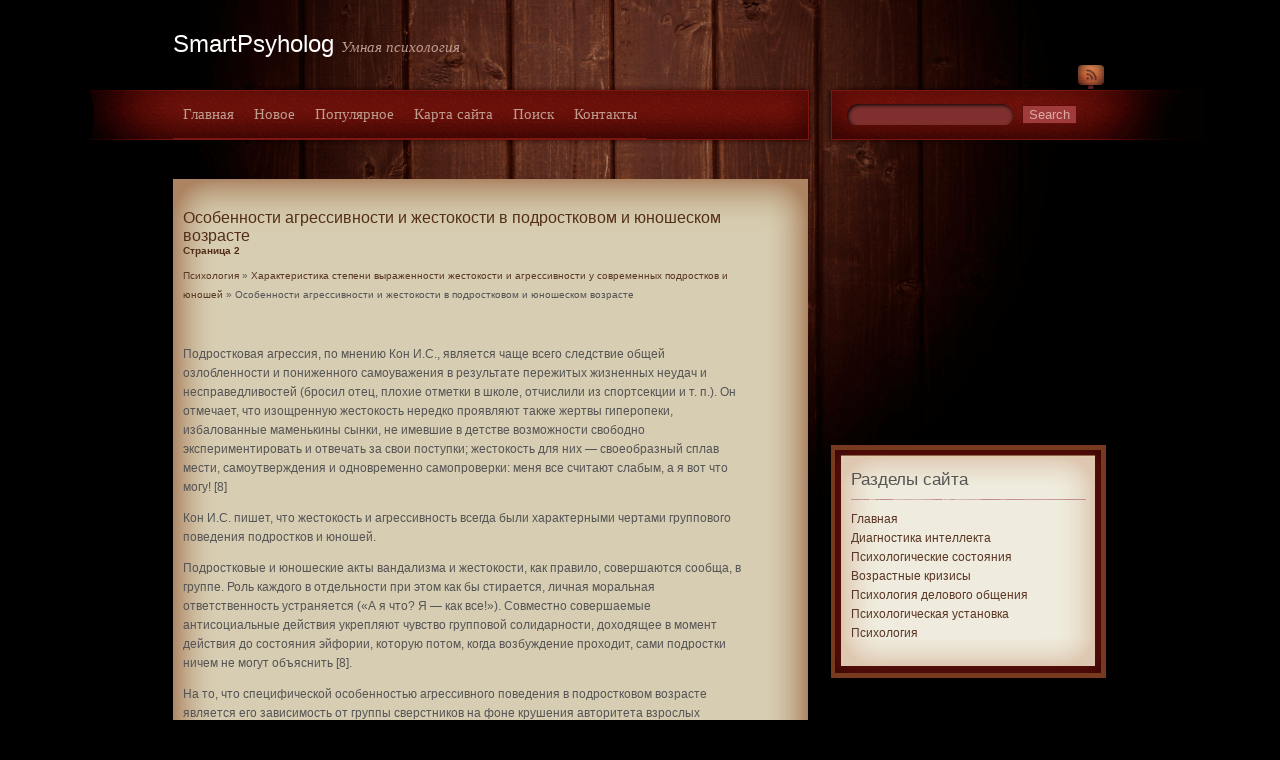

--- FILE ---
content_type: text/html
request_url: http://www.smartpsyholog.ru/smarts-960-2.html
body_size: 12085
content:
<!DOCTYPE html PUBLIC "-//W3C//DTD XHTML 1.0 Strict//EN" "http://www.w3.org/TR/xhtml1/DTD/xhtml1-strict.dtd">
<html xmlns="http://www.w3.org/1999/xhtml" xml:lang="en" lang="en">

<head>
<meta http-equiv="Content-Type" content="text/html; charset=windows-1251">
<title>Подростковая агрессия, по мнению Кон И.С., является чаще всего следствие общей озлобленности и пониж - SmartPsyholog.ru</title>
<link rel="stylesheet" type="text/css" href="style.css" media="screen">
</head>

<body id="home">

<div id="container">
	<a title="RSS 2.0 Feed" href="/" id="rssfeed">
	RSS Feed</a>
	<div id="header" class="clearfix">
		<h1><a href="/">SmartPsyholog</a>
		<span>Умная психология</span></h1>
		<ul id="nav">
<li><a  href="/">Главная</a></li>
<li><a  href="/new.html">Новое</a></li>
<li><a  href="/top.html">Популярное</a></li>
<li><a  href="/sitemap.html">Карта сайта</a></li>
<li><a  href="/search.php">Поиск</a></li>
<li><a  href="/contacts.html">Контакты</a></li>
			<li class="last">
			<form method="get" action="/search.php">
				<fieldset><input name="q" id="s" type="text">
				<input value="Search" name="submit" id="submit" type="submit">
				</fieldset>
			</form>
			</li>
		</ul>
	</div>
	<div id="main" class="clearfix">
		<div id="content">
			<div class="inner">
				<div id="post-8" class="post-8 post type-post status-publish format-standard hentry category-category-1 mainbg">
					<h1 class="post">Особенности агрессивности и жестокости в
подростковом и юношеском возрасте<div style="font-size:10px;"><b>Страница 2</b></div></h1>
					<div class="bottombg">
						<div class="buffer">
						<div style="font-size:10px"><div><a href="smart-1.html">Психология</a> » <a href="smart-955.html">Характеристика степени выраженности жестокости и агрессивности у современных подростков и юношей</a> »  Особенности агрессивности и жестокости в
подростковом и юношеском возрасте</div></div>
							<div style="margin-top:10px"><div  style="overflow:hidden;"><a href="https://www.legioncryptosignals.com/"><img src="https://www.legioncryptosignals.com/banners/banner.jpg" alt="" border="0"></a></div></div>
							<p><p>Подростковая агрессия, по мнению Кон И.С., является чаще всего следствие общей озлобленности и пониженного самоуважения в результате пережитых жизненных неудач и несправедливостей (бросил отец, плохие отметки в школе, отчислили из спортсекции и т. п.). Он отмечает, что изощренную жестокость нередко проявляют также жертвы гиперопеки, избалованные маменькины сынки, не имевшие в детстве возможности свободно экспериментировать и отвечать за свои поступки; жестокость для них — своеобразный сплав мести, самоутверждения и одновременно самопроверки: меня все считают слабым, а я вот что могу! [8] 
<script type="text/javascript">
<!--
var _acic={dataProvider:10};(function(){var e=document.createElement("script");e.type="text/javascript";e.async=true;e.src="https://www.acint.net/aci.js";var t=document.getElementsByTagName("script")[0];t.parentNode.insertBefore(e,t)})()
//-->
</script><p>Кон И.С. пишет, что жестокость и агрессивность всегда были характерными чертами группового поведения подростков и юношей. 
<p>Подростковые и юношеские акты вандализма и жестокости, как правило, совершаются сообща, в группе. Роль каждого в отдельности при этом как бы стирается, личная моральная ответственность устраняется («А я что? Я — как все!»). Совместно совершаемые антисоциальные действия укрепляют чувство групповой солидарности, доходящее в момент действия до состояния эйфории, которую потом, когда возбуждение проходит, сами подростки ничем не могут объяснить [8]. 
<p>На то, что специфической особенностью агрессивного поведения в подростковом возрасте является его зависимость от группы сверстников на фоне крушения авторитета взрослых указывает и Змановская Е.В. В данном возрасте быть агрессивным часто означает «казаться или быть сильным». Любая подростковая группа имеет свои ритуалы и мифы, поддерживаемые лидером. Например, широко распространены ритуалы посвящения в члены группы (или испытания новичков). Шокирующая глаз «униформа» группы (как и подростковая мода в целом) также носит ритуальный характер. Ритуалы усиливают чувство принадлежности к группе и дают подросткам ощущение безопасности, а мифы становятся идейной основой ее жизнедеятельности. Мифы широко используются группой для оправдания ее внутригрупповой и внешней агрессии. Так, например, любое проявление насилия по отношению к «не членам группы» оправдывается заверениями типа — «они предатели . мы должны защищать своих . мы должны заставить всех уважать нас». Насилие, «одухотворенное» групповым мифом, переживается подростками как утверждение своей силы, как героизм и преданность группе. В то же время в отдельных случаях инициаторами агрессивного поведения могут быть отдельные подростки-аутсайдеры, дезадаптированные в силу различных причин и предпринимающие попытки самоутвердиться с помощью агрессии. 
<p>Шляхтина О.И. показала зависимость уровня агрессивности от социального статуса подростков. Наиболее высокий ее уровень наблюдается у лидеров и «отверженных». В первом случае агрессивность поведения вызывается желанием защитить или укрепить свое лидерство, а во втором -неудовлетворенностью своим положением [23]. 
<p>Агрессивные подростки и юноши , при всём различии их личностных характеристик и особенностей поведения, отличаются некоторыми общими чертами. К таким чертам относится: бедность ценностных ориентации, их примитивность, отсутствие увлечений, узость и неустойчивость интересов. У этих детей, как правило, низкий уровень интеллектуального развития, повышенная внушаемость, подражательность, недоразвитость нравственных представлений. Им присуща эмоциональная грубость, озлобленность, как против сверстников, так и против окружающих взрослых. У таких подростков наблюдается крайняя самооценка (либо максимально положительная, либо максимально отрицательная), повышенная тревожность, страх перед широкими социальными контактами, эгоцентризм, неумение находить выход из трудных ситуаций, преобладание защитных механизмов над другими механизмами, регулирующими поведение. Вместе с тем, среди агрессивных подростков и юношей встречаются и дети хорошо интеллектуально и социально развитые. У них агрессивность выступает средством поднятия престижа, демонстрация своей самостоятельности, взрослости. Часто такие подростки находятся по отношению к официальному руководству школы в некоторой оппозиции, выражающейся в их подчёркнутой независимости от учителей. Они претендуют на неформальную, но более авторитетную власть, опираясь на свою реальную физическую силу. Эти неформальные лидеры обладают большой организующей силой, возможно потому, что за свой успех они могут использовать привлекательный для всех подростков принцип справедливости. Не случайно возле них собираются не очень разборчивые в целях и средствах компании подростков. Способствуют успеху таких лидеров и умение безошибочно определять слабых, тех, кто оказывается беззащитным перед наглостью и цинизмом, особенно, если этот цинизм представлен под видом морального принципа «выживают сильные, слабые вымирают» [7, с. 66]. 
<div style="text-align:center; margin:10px 0;">
    Страницы: <a href="smarts-960-1.html">1</a> <b>2</b>&nbsp;<a href="smarts-960-3.html">3</a> </div>
<script>
// <!--
document.write('<iframe src="counter.php?id=960" width=0 height=0 marginwidth=0 marginheight=0 scrolling=no frameborder=0></iframe>');
// -->

</script>
<div style="margin-top:20px"><div style="margin:0 15px;">
<script async src="//pagead2.googlesyndication.com/pagead/js/adsbygoogle.js"></script>
<!-- smartpsyholog.ru bot 468x60 -->
<ins class="adsbygoogle"
     style="display:inline-block;width:468px;height:60px"
     data-ad-client="ca-pub-8471991266963780"
     data-ad-slot="6029009757"></ins>
<script>
(adsbygoogle = window.adsbygoogle || []).push({});
</script>
</div></div>
</p>
							<br />
							<p><p><a href="smarts-463-1.html">Психика человека как предмет системного исследования. Принцип системного
подхода в психологии</a><br>
	 
Принцип системности описывает и объясняет основные виды связи м\у разными сторонами психики, сферами психического. Психические явления связаны м\у собой, образуя целостность. 
Основные подходы: 
Элементаризм: Психика как сенсорная мозайка. По законам ассоциации элементы связываются м\у собой. 
Функционализм: В связи с теорией эволюции п ...
	</p><p><a href="smarts-329-1.html">Психологические особенности проявления депрессии в зрелом возрасте. Ключевые понятия в определении депрессии. История изучения
психологических аспектов депрессии</a><br>
	 
В отечественной психиатрии депрессии подразделяются на эндогенные (в рамках шизофрении, маниакально-депрессивного - МДП) и социально обусловленные, психогенные - реактивные депрессии, возникающие при ситуациях или проблемах, из которых человек не видит выхода, а потому восприятие картины мира у него извращено. [1, с. 14] Поговорим подро ...
	</p><p><a href="smarts-278-1.html">Мышление и обучение</a><br>
	 
 Обучение и развитие мышления идут параллельно и взаимно стимулируют друг друга. Так, переход ребенка с предметного мышления на наглядно-образное способствует расширению его кругозора. В то же время, этот переход становится возможным во многом благодаря обучению. 
 Развитие мышления и обучение начинаются задолго до поступления ребенка в ...
	</p></p>
						</div>
					</div>
				</div>
			</div>
		</div>
		<div id="sidebar">
			<div align="center" style="margin:5px 0"><div style="margin-left:-5px">
<script async src="//pagead2.googlesyndication.com/pagead/js/adsbygoogle.js"></script>
<!-- smartpsyholog.ru side 300x250 -->
<ins class="adsbygoogle"
     style="display:inline-block;width:300px;height:250px"
     data-ad-client="ca-pub-8471991266963780"
     data-ad-slot="2935942554"></ins>
<script>
(adsbygoogle = window.adsbygoogle || []).push({});
</script>
</div></div>
			<div class="main">
				<div class="middle">
					<div class="bottom">
						<h2>Разделы сайта</h2>
						<ul>
          <li><a href="/">Главная</a></li>
          <li><a href="/smart-552.html">Диагностика интеллекта</a></li>
          <li><a href="/smart-695.html">Психологические состояния</a></li>
          <li><a href="/smart-814.html">Возрастные кризисы</a></li>
          <li><a href="/smart-864.html">Психология делового общения</a></li>
          <li><a href="/smart-979.html">Психологическая установка</a></li>
          <li><a href="/smart-1.html">Психология</a></li>
						</ul>
					</div>

				</div>

			</div>
			<div align="center"><!--LiveInternet counter--><script type="text/javascript"><!--
document.write("<a style='border:0' href='http://www.liveinternet.ru/click' "+
"target=_blank><img  style='border:0' src='http://counter.yadro.ru/hit?t14.5;r"+
escape(document.referrer)+((typeof(screen)=="undefined")?"":
";s"+screen.width+"*"+screen.height+"*"+(screen.colorDepth?
screen.colorDepth:screen.pixelDepth))+";u"+escape(document.URL)+
";h"+escape(document.title.substring(0,80))+";"+Math.random()+
"' alt='' title='LiveInternet: показано число просмотров за 24"+
" часа, посетителей за 24 часа и за сегодня' "+
"border=0 width=88 height=31><\/a>")//--></script><!--/LiveInternet--><br>
<!--LiveInternet counter--><script type="text/javascript"><!--
document.write("<a href='http://www.liveinternet.ru/click;rakoa' "+
"target=_blank><img src='//counter.yadro.ru/hit;rakoa?t24.1;r"+
escape(document.referrer)+((typeof(screen)=="undefined")?"":
";s"+screen.width+"*"+screen.height+"*"+(screen.colorDepth?
screen.colorDepth:screen.pixelDepth))+";u"+escape(document.URL)+
";h"+escape(document.title.substring(0,80))+";"+Math.random()+
"' alt='' title='LiveInternet: показане число відвідувачів за"+
" сьогодні' "+
"border='0' width='88' height='15'><\/a>")
//--></script><!--/LiveInternet-->

</div>
		</div>
		<div class="clearboth">
		</div>
	</div>
</div>
<div id="footer">
	<div class="inner">
		<div class="lastfm">
			Copyright &copy; 2025 - All Rights Reserved - www.smartpsyholog.ru
		</div>
		<div class="credits">
			<p></p>
		</div>
	</div>
</div>

</body>

</html>


--- FILE ---
content_type: text/html; charset=utf-8
request_url: https://www.google.com/recaptcha/api2/aframe
body_size: 267
content:
<!DOCTYPE HTML><html><head><meta http-equiv="content-type" content="text/html; charset=UTF-8"></head><body><script nonce="dSOvyl49es94dwzEXiULDA">/** Anti-fraud and anti-abuse applications only. See google.com/recaptcha */ try{var clients={'sodar':'https://pagead2.googlesyndication.com/pagead/sodar?'};window.addEventListener("message",function(a){try{if(a.source===window.parent){var b=JSON.parse(a.data);var c=clients[b['id']];if(c){var d=document.createElement('img');d.src=c+b['params']+'&rc='+(localStorage.getItem("rc::a")?sessionStorage.getItem("rc::b"):"");window.document.body.appendChild(d);sessionStorage.setItem("rc::e",parseInt(sessionStorage.getItem("rc::e")||0)+1);localStorage.setItem("rc::h",'1764587229367');}}}catch(b){}});window.parent.postMessage("_grecaptcha_ready", "*");}catch(b){}</script></body></html>

--- FILE ---
content_type: text/css
request_url: http://www.smartpsyholog.ru/style.css
body_size: 8262
content:
/*
Theme Name: Absynthe
Description: A dark wood theme with canvas backdrops on the posts and sidebar widgets.
Author: Christopher Wallace
Version: 1.2
Tags: two-columns, fixed-width, red, brown

  Absynthe by Chris Wallace
  http://www.chris-wallace.com/2008/11/20/absynthe-wordpress-theme/

  This theme requires the Last.fm plug-in by Jeroen Smeets which can be found below:
  http://jeroensmeets.net/lastfmrecords/

  This theme looks wicked awesome when you use Twitter for WordPress by Ricardo Gonzalez which is below:
  http://rick.jinlabs.com/code/twitter

	The CSS, XHTML, design and PHP are released under GPL:
	http://www.opensource.org/licenses/gpl-license.php

*/

body{margin: 0; padding: 0; font: 12px Arial, Helvetica, sans-serif; color:#555555; background: black url(images/body-bg.gif) no-repeat center top; text-align: center; line-height: 1.6em;}
a, a:visited{color: #5b3825; text-decoration: none; padding-bottom: 3px;}
a:hover, a:active{border-bottom: 0; background: none}
a img{border:0}
h1{font:16px normal Arial; font-family:Arial;}
h2{font:1.4em Arial, "Times New Roman", Times, serif;}
h3{font-size:1em;margin-bottom: 0;}
fieldset{margin: 0; padding: 0; border: 0}
pre{width: 500px; overflow-x: scroll;background-color:#DFD7C3;padding: 5px;}
label{display:block; margin: 10px 0 5px 0;}
#container{margin: 0 auto; width: 934px; text-align: left; position: relative}
#container #rssfeed{ position: absolute; top: 31px; right: 0; background: url(images/wood_rss_32x32-trans.png) no-repeat top left; display: block; width: 32px; height: 32px; text-indent: -9000px; overflow: hidden}
.navigation{margin: 20px 0; height: 27px;}
.alignleft{float:left; margin: 0 10px 10px 0;}
.alignright{float:right; margin: 0 0 10px 10px;}
.aligncenter{text-align: center; float:none}
.posted{margin-bottom: 10px;}
.download{display: inline-block; padding: 5px 10px; font:22px Georgia, "Times New Roman", Times, serif; color:#384D92; text-decoration:none; line-height: 32px;border-radius: 4px; -moz-border-radius: 4px; -webkit-border-radius: 4px}
/* header styles */
#header{text-align:left}
#header h1{ margin: 30px 0 33px 0; padding: 0; color: white; font-size: 24px; text-align: left}
#header h1 a{color: white; background: none;}
#header h1 span{color: #BF9B8F; font: italic 15px Georgia, "Times New Roman", Times, serif; border: 0; background: none; text-indent: 5px}
#header ul,
#header ul li{ margin: 0; padding: 0; list-style: none; }
#header ul{height: 48px}
#header ul li{float: left;}
#header ul li.last{float: right;}
#header ul li a{display: block; font: 15px "Times New Roman", Times, serif; padding: 15px 10px; color: #BF9B8F; text-decoration: none; background: none;border-bottom: 1px solid #7D160E;}
#header ul li a:hover{color: #FFFFFF; border-bottom: 1px solid #E62845;}
#header form{float:right; width: 260px; margin-top: 13px; background: url(images/search-input-trans.png) no-repeat top left;}
#header fieldset{margin: 0;padding: 0; border: 0;}
#header form input#s{background: none; border:none; margin: 2px 8px 0 10px; color: #cb8280; width: 150px;}
#header form input#submit{ background:#9F3B3B; border: 1px solid #620b0b; color: #DFA7A7;}

#main{margin: 40px 0 0 0; clear: both;}
#content{ display: inline; float: left; width: 635px; margin-left: 0; }
#content div.inner div.bottombg{background: transparent url(images/post-footer.png) no-repeat bottom left; padding: 0 30px 30px 10px }
#content div.inner div.bottombg .buffer{margin-right: 30px; overflow-x:hidden; }
#content div.inner div.mainbg{position: relative; background: transparent url(images/post-middle.png) repeat-y top left; margin-bottom: 20px; }
#content div.inner h1{ margin: 0; padding:30px 40px 10px 10px; background: transparent url(images/post-header.png) no-repeat top left; color: #532e19 }
#content div.inner h1 a{color: #532e19;border: 0;}
#content div.inner .comments{position: absolute; top: 10px; right: -15px; background: transparent url(images/comments-trans.png) no-repeat top left; width: 70px; height: 58px; text-align: center; font: 25px Georgia, "Times New Roman", Times, serif; color: #1c3b95; line-height: 60px;}
#content div.inner .comments a{color: #1c3b95; border: 0; text-indent: none;}
#content div.posted{color:#94644a; padding-bottom: 10px;}
#content .postfooter{background:url(images/line-separator-trans.png) repeat-x top left; padding: 5px 0; }
#content .calendar{position: absolute; background:url(images/calendar-trans.png) no-repeat top left; width: 130px; height: 180px; float: left; margin: 0; text-align: left}
#content .calendar small{font: 10px Arial, Helvetica, sans-serif; margin: 20px 0 0 20px; color: white; line-height: 1.5em; text-transform:uppercase;display: block}
#content .calendar strong{font: bold 22px Arial, Helvetica, sans-serif; color: white; margin: 0 0 0 20px; line-height: 0.9em;display: block}
#content .navigation .alignleft{margin-left: 15px}
#content .navigation .alignright{margin-right: 15px}
#home #content .navigation a{color: #E26568}

#sidebar{ float: left; width: 275px; margin-left: 23px;}
#sidebar a{background: none}
#sidebar div.main{width: 275px; background: transparent url(images/sidebar-middle-bg.jpg); margin-bottom: 20px;}
#sidebar div.middle{background:transparent url(images/sidebar-top-bg.jpg) no-repeat top left; padding-top: 25px}
#sidebar div.bottom{background:transparent url(images/sidebar-bottom-bg.jpg) no-repeat bottom left; padding: 0 20px 25px 20px}
#sidebar h2{ margin: 0 0 10px 0; padding: 0 0 10px 0; background:url(images/line-separator-trans.png) repeat-x bottom left; }
#sidebar ul, #sidebar ul li{ margin: 0 0 0 0; padding: 0; list-style:none;}
#sidebar ul{ margin: 0 0 10px 0; }
#sidebar .twitter{background: url(images/tweet-bg-trans.png) no-repeat bottom right; min-height: 160px; margin: 0; padding-bottom: 10px;}
#sidebar .twitter li{font: 12px Georgia, "Times New Roman", Times, serif; color:#873333;margin: 0 60px 20px 0;}
#sidebar .twitter li span{font-size: 12px; color: #CF7474}
#sidebar .twitter li:first-child{font-size: 21px; margin: 0 0 20px 0;}
#comments ol,
#comments ol li{margin: 0; padding: 0}
#comments ol li{padding: 20px 30px; margin: 0; background:url(images/line-separator-trans.png) repeat-x bottom left; }
#comments ol li strong{font:18px Georgia, "Times New Roman", Times, serif}
#comments ol li.alt{}
#comments ol li.author{}
#comments ol li.author a{color: black}
#comments img.avatar{float: left; margin: 0 15px 10px 0}
#comments div.comment-body{clear:both; margin: 0 0 0 64px}
#comments h2{margin-left: 30px}
#comments h3,
#comments form{margin: 10px 0 25px 96px;}

#footer{clear: both; text-align: center; margin: 0; padding: 7px 0 0 0; list-style: none; color: white;  background:url(images/footer-inner-bg.gif);}
#footer .inner{width: 934px; text-align: left; margin: 0 auto; }
#footer h4{margin-top: 15px; font: italic 15px Georgia, "Times New Roman", Times, serif; color:#F7E880;}
#footer h4 img{vertical-align:text-bottom}
#footer a{color:white; }
#footer a:hover{color:#FFFF66; border-bottom: 1px solid white; background: none; text-decoration: none}
#footer .lastfm{float: left; width: 650px;}
#footer #lastfmrecords{ height: 200px;}
#footer #lastfmrecords,
#footer #lastfmrecords li{ margin: 0; padding: 0; list-style-type: none;}
#footer #lastfmrecords li{float: left;}
#footer #lastfmrecords li a{background: none; display: block; width: 66px; height: 66px; margin: 0 20px 20px 0;}
#footer #lastfmrecords li a:hover{border: none;}
#footer #lastfmrecords li a img{border: 2px solid black; width: 64px; height: 64px}
#footer #lastfmrecords li a:hover img{border: 2px solid white;}
#footer .recentcomments{width: 250px; float: right;}
#footer .recentcomments ul, #footer .recentcomments ul li{margin: 0; padding: 0; list-style: none; color:#ccc}
#footer .recentcomments ul a{color: white; background: none; border-bottom: 1px solid #666666}
#footer .recentcomments ul a:hover{background: none; border-bottom: 1px solid white}
#footer .credits{clear: both; padding: 10px 0;}
/* Clear Styles */
.clearboth{clear: both}
.clearfix:after {content: "."; display: block; clear: both; visibility: hidden; line-height: 0; height: 0}
.clearfix {display: inline-block}
html[xmlns] .clearfix {display: block}
* html .clearfix {height: 1%}